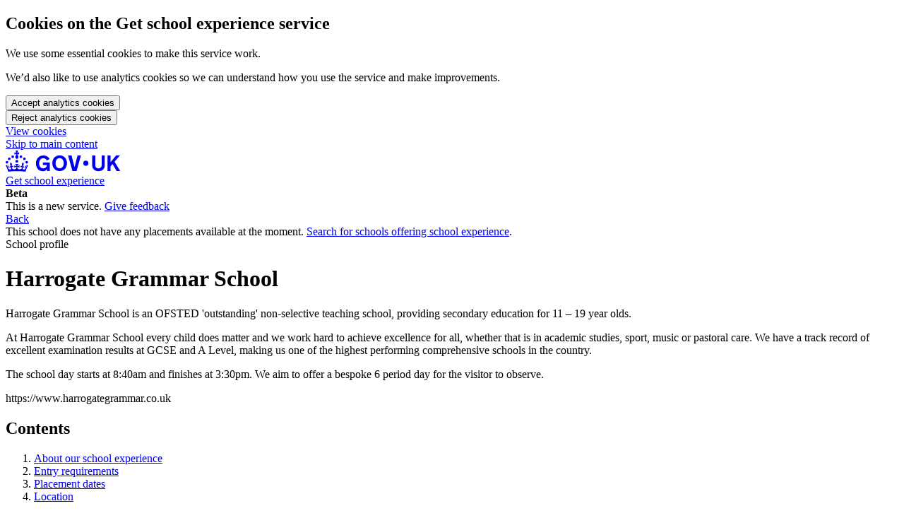

--- FILE ---
content_type: text/html; charset=utf-8
request_url: https://schoolexperience.education.gov.uk/candidates/schools/136497
body_size: 23923
content:
<!DOCTYPE html>
<html lang="en" class="govuk-template govuk-template--rebranded">
  <head>
    <script nonce="V1edYF07DDyRviG1hwrXnw==">
//<![CDATA[

  window.cookie_categories = {"analytics":["_ga","_gid","ai_session","ai_user"]} ;
  window.cookie_preference_key = "cookie_preference-v1" ;

//]]>
</script>
    <script src="/packs/js/runtime-1fbca5f198ddd9cbbd09.js" data-gtm-id="GTM-W3VGWP6" data-gtm-nonce="V1edYF07DDyRviG1hwrXnw==" data-gtm-enabled="true" defer="defer"></script>
<script src="/packs/js/660-5885d613fed5351d41e4.js" data-gtm-id="GTM-W3VGWP6" data-gtm-nonce="V1edYF07DDyRviG1hwrXnw==" data-gtm-enabled="true" defer="defer"></script>
<script src="/packs/js/application-49264e3b0e24dec15a02.js" data-gtm-id="GTM-W3VGWP6" data-gtm-nonce="V1edYF07DDyRviG1hwrXnw==" data-gtm-enabled="true" defer="defer"></script>
<script src="/packs/js/gtm-f84abeb6a4d961978be2.js" data-gtm-id="GTM-W3VGWP6" data-gtm-nonce="V1edYF07DDyRviG1hwrXnw==" data-gtm-enabled="true" defer="defer"></script>
    <title>Harrogate Grammar School - Get school experience - GOV.UK</title>
    <meta name="csrf-param" content="authenticity_token" />
<meta name="csrf-token" content="cE1OECk0ruZkM6F_Hm7lD5SPTb9fo-t7sbgwRyCQwMzfIC4v2jEwNZtH5V1rtJx0SkZXesgwaaYNsBvNEMIQNA" />
    <meta name="csp-nonce" content="V1edYF07DDyRviG1hwrXnw==" />
    <meta name="description" content="Harrogate Grammar School is offering school experience opportunities through the DfE&#39;s Get school experience service. Find out more about a career in teaching, experience days and how to apply.">
    <meta name="viewport" content="width=device-width, initial-scale=1" />
    <meta property="og:image" content="https://schoolexperience.education.gov.uk/packs/static/assets/images/govuk-opengraph-image-bd4c811b9acf530262cb.png" />
    <meta name="theme-color" content="#0b0c0c" />
    <link rel="icon" type="image/x-icon" href="/packs/static/assets/images/favicon-7ddbfd51572039b91ece.ico" />
    <link rel="mask-icon" type="image/svg" href="/packs/static/assets/images/govuk-icon-mask-c3a9868b62098d2f71e7.svg" color="#0b0c0c" />
    <link rel="govuk-icon-180" type="image/png" href="/packs/static/assets/images/govuk-icon-180-e0835e7846cd678fc9cc.png" size="180x180" />
    <link rel="govuk-icon-192" type="image/png" href="/packs/static/assets/images/govuk-icon-192-7b8e00f8ba9396432d46.png" size="192x192" />
    <link rel="govuk-icon-512" type="image/png" href="/packs/static/assets/images/govuk-icon-512-587f7e53e15ed5d36751.png" size="512x512" />
    <link rel="apple-touch-icon" type="image/png" href="/packs/static/assets/images/govuk-opengraph-image-bd4c811b9acf530262cb.png" />
    <link rel="stylesheet" href="/packs/css/application-4445176e.css" media="all" />
    
  </head>

  <body class="govuk-template__body ">
    <!-- Google Tag Manager (noscript) -->
<noscript><iframe src="https://www.googletagmanager.com/ns.html?id=GTM-W3VGWP6"
height="0" width="0" style="display:none;visibility:hidden"></iframe></noscript>
<!-- End Google Tag Manager (noscript) -->


    <script nonce="V1edYF07DDyRviG1hwrXnw==">
//<![CDATA[
      document.body.className += ' js-enabled' + ('noModule' in HTMLScriptElement.prototype ? ' govuk-frontend-supported' : '');

//]]>
</script>
      <div class="govuk-cookie-banner " data-nosnippet role="region" aria-label="Cookies on the Get school experience service">
    <div class="govuk-cookie-banner__message govuk-width-container">

      <div class="govuk-grid-row">
        <div class="govuk-grid-column-two-thirds">
          <h2 class="govuk-cookie-banner__heading govuk-heading-m">Cookies on the Get school experience service</h2>

          <div class="govuk-cookie-banner__content">
            <p class="govuk-body">We use some essential cookies to make this service work.</p>
            <p class="govuk-body">We’d also like to use analytics cookies so we can understand how you use the service
              and make improvements.</p>
          </div>
        </div>
      </div>

      <div class="govuk-button-group">
        <form class="button_to" method="post" action="/cookie_preference?cookie_preference%5Ball%5D=true"><input type="hidden" name="_method" value="put" autocomplete="off" /><button class="govuk-button" data-module="govuk-button" type="submit">Accept analytics cookies</button><input type="hidden" name="authenticity_token" value="xeioChNTxqiUuCZHQX4QfPDTsz2Fa8s-hQ4nuAjbj5u5FaFyx9cJ7O08pgDg0wTWh041VD9_4YPcU0JDMD3d8A" autocomplete="off" /></form>
        <form class="button_to" method="post" action="/cookie_preference?cookie_preference%5Banalytics%5D=false"><input type="hidden" name="_method" value="put" autocomplete="off" /><button class="govuk-button" data-module="govuk-button" type="submit">Reject analytics cookies</button><input type="hidden" name="authenticity_token" value="01I0zDdHfGq9LMu8FZ3jAWrjnglCPxbpvC7_wS_4acevrz2048OzLsSoS_u0MPerHX4YYPgrPFTlc5o6Fx47rA" autocomplete="off" /></form>
        <a class="govuk-link" href="/cookies_policy">View cookies</a>
      </div>
    </div>
  </div>


    <a href="#main-content" class="govuk-skip-link" data-module="govuk-skip-link">Skip to main content</a>

    <header data-module="govuk-header" class="govuk-header">
  <div class="govuk-header__container govuk-width-container">
    <div class="govuk-header__logo">
      <a class="govuk-header__link govuk-header__link--homepage" href="https://www.gov.uk">
          <svg
              focusable="false"
              role="img"
              xmlns="http://www.w3.org/2000/svg"
              viewBox="0 0 324 60"
              height="30"
              width="162"
              fill="currentcolor"
              class="govuk-header__logotype"
              aria-label="GOV.UK"
          >
            <title>GOV.UK</title>
            <g>
              <circle cx="20" cy="17.6" r="3.7"/>
              <circle cx="10.2" cy="23.5" r="3.7"/>
              <circle cx="3.7" cy="33.2" r="3.7"/>
              <circle cx="31.7" cy="30.6" r="3.7"/>
              <circle cx="43.3" cy="17.6" r="3.7"/>
              <circle cx="53.2" cy="23.5" r="3.7"/>
              <circle cx="59.7" cy="33.2" r="3.7"/>
              <circle cx="31.7" cy="30.6" r="3.7"/>
              <path d="M33.1,9.8c.2-.1.3-.3.5-.5l4.6,2.4v-6.8l-4.6,1.5c-.1-.2-.3-.3-.5-.5l1.9-5.9h-6.7l1.9,5.9c-.2.1-.3.3-.5.5l-4.6-1.5v6.8l4.6-2.4c.1.2.3.3.5.5l-2.6,8c-.9,2.8,1.2,5.7,4.1,5.7h0c3,0,5.1-2.9,4.1-5.7l-2.6-8ZM37,37.9s-3.4,3.8-4.1,6.1c2.2,0,4.2-.5,6.4-2.8l-.7,8.5c-2-2.8-4.4-4.1-5.7-3.8.1,3.1.5,6.7,5.8,7.2,3.7.3,6.7-1.5,7-3.8.4-2.6-2-4.3-3.7-1.6-1.4-4.5,2.4-6.1,4.9-3.2-1.9-4.5-1.8-7.7,2.4-10.9,3,4,2.6,7.3-1.2,11.1,2.4-1.3,6.2,0,4,4.6-1.2-2.8-3.7-2.2-4.2.2-.3,1.7.7,3.7,3,4.2,1.9.3,4.7-.9,7-5.9-1.3,0-2.4.7-3.9,1.7l2.4-8c.6,2.3,1.4,3.7,2.2,4.5.6-1.6.5-2.8,0-5.3l5,1.8c-2.6,3.6-5.2,8.7-7.3,17.5-7.4-1.1-15.7-1.7-24.5-1.7h0c-8.8,0-17.1.6-24.5,1.7-2.1-8.9-4.7-13.9-7.3-17.5l5-1.8c-.5,2.5-.6,3.7,0,5.3.8-.8,1.6-2.3,2.2-4.5l2.4,8c-1.5-1-2.6-1.7-3.9-1.7,2.3,5,5.2,6.2,7,5.9,2.3-.4,3.3-2.4,3-4.2-.5-2.4-3-3.1-4.2-.2-2.2-4.6,1.6-6,4-4.6-3.7-3.7-4.2-7.1-1.2-11.1,4.2,3.2,4.3,6.4,2.4,10.9,2.5-2.8,6.3-1.3,4.9,3.2-1.8-2.7-4.1-1-3.7,1.6.3,2.3,3.3,4.1,7,3.8,5.4-.5,5.7-4.2,5.8-7.2-1.3-.2-3.7,1-5.7,3.8l-.7-8.5c2.2,2.3,4.2,2.7,6.4,2.8-.7-2.3-4.1-6.1-4.1-6.1h10.6,0Z"/>
            </g>
            <circle class="govuk-logo-dot" cx="227" cy="36" r="7.3"/>
            <path d="M94.7,36.1c0,1.9.2,3.6.7,5.4.5,1.7,1.2,3.2,2.1,4.5.9,1.3,2.2,2.4,3.6,3.2,1.5.8,3.2,1.2,5.3,1.2s3.6-.3,4.9-.9c1.3-.6,2.3-1.4,3.1-2.3.8-.9,1.3-2,1.6-3,.3-1.1.5-2.1.5-3v-.4h-11v-6.6h19.5v24h-7.7v-5.4c-.5.8-1.2,1.6-2,2.3-.8.7-1.7,1.3-2.7,1.8-1,.5-2.1.9-3.3,1.2-1.2.3-2.5.4-3.8.4-3.2,0-6-.6-8.4-1.7-2.5-1.1-4.5-2.7-6.2-4.7-1.7-2-3-4.4-3.8-7.1-.9-2.7-1.3-5.6-1.3-8.7s.5-6,1.5-8.7,2.4-5.1,4.2-7.1c1.8-2,4-3.6,6.5-4.7s5.4-1.7,8.6-1.7,4,.2,5.9.7c1.8.5,3.5,1.1,5.1,2,1.5.9,2.9,1.9,4,3.2,1.2,1.2,2.1,2.6,2.8,4.1l-7.7,4.3c-.5-.9-1-1.8-1.6-2.6-.6-.8-1.3-1.5-2.2-2.1-.8-.6-1.7-1-2.8-1.4-1-.3-2.2-.5-3.5-.5-2,0-3.8.4-5.3,1.2s-2.7,1.9-3.6,3.2c-.9,1.3-1.7,2.8-2.1,4.6s-.7,3.5-.7,5.3v.3h0ZM152.9,13.7c3.2,0,6.1.6,8.7,1.7,2.6,1.2,4.7,2.7,6.5,4.7,1.8,2,3.1,4.4,4.1,7.1s1.4,5.6,1.4,8.7-.5,6-1.4,8.7c-.9,2.7-2.3,5.1-4.1,7.1s-4,3.6-6.5,4.7c-2.6,1.1-5.5,1.7-8.7,1.7s-6.1-.6-8.7-1.7c-2.6-1.1-4.7-2.7-6.5-4.7-1.8-2-3.1-4.4-4.1-7.1-.9-2.7-1.4-5.6-1.4-8.7s.5-6,1.4-8.7,2.3-5.1,4.1-7.1c1.8-2,4-3.6,6.5-4.7s5.4-1.7,8.7-1.7h0ZM152.9,50.4c1.9,0,3.6-.4,5-1.1,1.4-.7,2.7-1.7,3.6-3,1-1.3,1.7-2.8,2.2-4.5.5-1.7.8-3.6.8-5.7v-.2c0-2-.3-3.9-.8-5.7-.5-1.7-1.3-3.3-2.2-4.5-1-1.3-2.2-2.3-3.6-3-1.4-.7-3.1-1.1-5-1.1s-3.6.4-5,1.1c-1.5.7-2.7,1.7-3.6,3s-1.7,2.8-2.2,4.5c-.5,1.7-.8,3.6-.8,5.7v.2c0,2.1.3,4,.8,5.7.5,1.7,1.2,3.2,2.2,4.5,1,1.3,2.2,2.3,3.6,3,1.5.7,3.1,1.1,5,1.1ZM189.1,58l-12.3-44h9.8l8.4,32.9h.3l8.2-32.9h9.7l-12.3,44M262.9,50.4c1.3,0,2.5-.2,3.6-.6,1.1-.4,2-.9,2.8-1.7.8-.8,1.4-1.7,1.9-2.9.5-1.2.7-2.5.7-4.1V14h8.6v28.5c0,2.4-.4,4.6-1.3,6.6-.9,2-2.1,3.6-3.7,5-1.6,1.4-3.4,2.4-5.6,3.2-2.2.7-4.5,1.1-7.1,1.1s-4.9-.4-7.1-1.1c-2.2-.7-4-1.8-5.6-3.2s-2.8-3-3.7-5c-.9-2-1.3-4.1-1.3-6.6V14h8.7v27.2c0,1.6.2,2.9.7,4.1.5,1.2,1.1,2.1,1.9,2.9.8.8,1.7,1.3,2.8,1.7s2.3.6,3.6.6h0ZM288.5,14h8.7v19.1l15.5-19.1h10.8l-15.1,17.6,16.1,26.4h-10.2l-11.5-19.7-5.6,6.3v13.5h-8.7"/>
          </svg>
</a>    </div>

</div></header>
    <section aria-label="Service information" class="govuk-service-navigation" data-module="govuk-service-navigation"><div class="govuk-width-container"><div class="govuk-service-navigation__container"><span class="govuk-service-navigation__service-name"><a class="govuk-service-navigation__link" href="/">Get school experience</a></span></div></div></section>

    <div class="govuk-width-container">
      <div class="govuk-phase-banner">
  <div class="govuk-phase-banner__content">
    <strong class="govuk-tag govuk-phase-banner__content__tag ">
      Beta
    </strong>
    <div class="govuk-phase-banner__text phase">
      This is a new service. <a href="/candidates/feedbacks/new">Give feedback</a>
    </div>

  </div>
</div>


      

      

        <a data-controller="back-link" class="govuk-back-link" href="javascript:history.back()">Back</a>

      <main class="govuk-main-wrapper" id="main-content">
        

        
  <div class="govuk-inset-text">
    This school does not have any placements available at the moment.
    <a href="/candidates/school_searches/new">Search for schools offering school experience</a>.
  </div>

<span class="govuk-caption-xl govuk-!-margin-top-4">School profile</span>
<h1 class="govuk-heading-l">Harrogate Grammar School</h1>

<div class="govuk-grid-row school-profile">
  <div class="govuk-grid-column-two-thirds">
    <section id="school-placement-info" class="govuk-!-margin-bottom-8">
      <p>Harrogate Grammar School is an OFSTED 'outstanding' non-selective teaching school, providing secondary education for 11 – 19 year olds. </p>

<p>At Harrogate Grammar School every child does matter and we work hard to achieve excellence for all, whether that is in academic studies, sport, music or pastoral care. We have a track record of excellent examination results at GCSE and A Level, making us one of the highest performing comprehensive schools in the country.</p>

<p>The school day starts at 8:40am and finishes at 3:30pm. We aim to offer a bespoke 6 period day for the visitor to observe. </p>

<p>https://www.harrogategrammar.co.uk
</p>
    </section>

    <nav class="gem-c-contents-list govuk-!-margin-bottom-8">
  <h2 class="gem-c-contents-list__title">Contents</h2>
  <ol class="gem-c-contents-list__list">
    <li class="gem-c-contents-list__list-item gem-c-contents-list__list-item--dashed"><a class="gem-c-contents-list__link govuk-link--no-underline" href="#about-our-school-experience">About our school experience</a></li>
    <li class="gem-c-contents-list__list-item gem-c-contents-list__list-item--dashed"><a class="gem-c-contents-list__link govuk-link--no-underline" href="#entry-requirements">Entry requirements</a></li>
      <li class="gem-c-contents-list__list-item gem-c-contents-list__list-item--dashed"><a class="gem-c-contents-list__link govuk-link--no-underline" href="#placement-dates">Placement dates</a></li>
    
    <li class="gem-c-contents-list__list-item gem-c-contents-list__list-item--dashed"><a class="gem-c-contents-list__link govuk-link--no-underline" href="#location">Location</a></li>
  </ol>
</nav>

    <h2 id="about-our-school-experience">About our school experience</h2>

<dl class="govuk-summary-list govuk-summary-list--no-border vertical">
  <div id="experience-details" class="govuk-summary-list__row"><dt class="govuk-summary-list__key">Details</dt><dd class="govuk-summary-list__value">
    We offer a bespoke timetable per candidate based on the subject they are interested in teaching. Candidates will have the opportunity to observe different teaching styles and interact with pupils if appropriate.
</dd></div>
  <div id="start-and-finish-times" class="govuk-summary-list__row"><dt class="govuk-summary-list__key">Start and finish times</dt><dd class="govuk-summary-list__value">
    8:40am to 2:45pm

      - Flexible

      <p>We can arrange for an earlier finish but as that all candidates arrive at 8:40am for the briefing.</p>
</dd></div>
  <div id="dress-code" class="govuk-summary-list__row"><dt class="govuk-summary-list__key">Dress code</dt><dd class="govuk-summary-list__value">
    <p>Business dress, Cover up tattoos, Remove piercings</p>
</dd></div>
  <div id="teacher-training" class="govuk-summary-list__row"><dt class="govuk-summary-list__key">Teacher training</dt><dd class="govuk-summary-list__value">
    <p>Red Kite Teacher Training offers school based routes into teaching through a partnership of Primary, Secondary and Special Schools based in and around Leeds, Harrogate and Skipton.</p>

<p>Our excellent Initial Teacher Training programmes are tailored to individual needs and aspirations. Whether you are a recent graduate, or you are considering a change of career, our courses will give you the best foundation for a great career in teaching.</p>

    <p>
      <a href="https://redkiteteachertraining.co.uk/">Find out more about our teacher training</a>
    </p>
</dd></div></dl>

<p><strong>Links to more information about our school</strong></p>

<ul id="school-websites" class="govuk-list govuk-!-margin-bottom-8">
    <li id="school-website">
      <a href="http://www.harrogategrammar.co.uk/">Harrogate Grammar School website</a>
    </li>

  <li>
    <a href="https://get-information-schools.service.gov.uk/Establishments/Establishment/Details/136497">Harrogate Grammar School Get Information About Schools</a>
  </li>

  <li>
    <a href="http://www.ofsted.gov.uk/oxedu_providers/full/(urn)/136497">Ofsted report: Harrogate Grammar School</a>
  </li>

  <li>
    <a href="https://www.compare-school-performance.service.gov.uk/school/136497">Performance information: Harrogate Grammar School</a>
  </li>

  <li>
    <a href="https://redkiteteachertraining.co.uk/">Teacher training: Harrogate Grammar School</a>
  </li>
</ul>

    <div id="entry-requirements">
  <h2>Entry requirements</h2>

  <p>You must:</p>
  <ul class="govuk-list govuk-list--bullet">
    <ul class="govuk-list govuk-list--bullet"><li>Must not have been accepted onto another teacher training course</li><li>Must have a degree</li><li>Photo identification: Passport or driving license </li></ul>
  </ul>
</div>

<dl class="govuk-summary-list govuk-summary-list--no-border vertical">
  <div id="dbs-check-info" class="govuk-summary-list__row"><dt class="govuk-summary-list__key">DBS check required</dt><dd class="govuk-summary-list__value">
    <p>
      No, candidates will be accompanied at all times.
      
    </p>
</dd></div></dl>

      <h2 id="placement-dates">Placement dates</h2>

  <div class="govuk-inset-text">
  There are no upcoming dates
</div>


    
    <h2 id="location">Location</h2>

<div class="govuk-grid-row">
  <div class="govuk-grid-column-one-quarter">
    <dl class="govuk-summary-list govuk-summary-list--no-border vertical">
      <div id="school-address" class="govuk-summary-list__row"><dt class="govuk-summary-list__key">Address</dt><dd class="govuk-summary-list__value">
        Arthurs Avenue, Harrogate, North Yorkshire, HG2 0DZ
</dd></div>    </dl>
  </div>

  <div class="govuk-grid-column-three-quarters">
    <div class="embedded-map" data-controller="map" data-map-api-key-value="AIzaSyB2nPfZrCTL2UaHKJ2SnKL0CAOhjgWrmHQ" data-map-latitude-value="53.98295710184757" data-map-longitude-value="-1.5465808005400767" data-map-title-value="Harrogate Grammar School" data-map-description-value="Arthurs Avenue<br>Harrogate<br>North Yorkshire<br>HG2 0DZ" aria-label="Map showing Harrogate Grammar School"><div class="embedded-map__inner-container" data-map-target="container"><img class="embedded-map__nojs-img" alt="Map showing Harrogate Grammar School" aria-label="Map showing Harrogate Grammar School" src="https://maps.googleapis.com/maps/api/staticmap?center=53.98295710184757%2C-1.5465808005400767&amp;key=AIzaSyB2nPfZrCTL2UaHKJ2SnKL0CAOhjgWrmHQ&amp;markers=53.98295710184757%2C-1.5465808005400767&amp;scale=2&amp;size=628x420&amp;zoom=10" /></div></div>
  </div>
</div>

<dl class="govuk-summary-list govuk-summary-list--no-border vertical">
  <div id="parking" class="govuk-summary-list__row"><dt class="govuk-summary-list__key">Parking</dt><dd class="govuk-summary-list__value">
      <p>Yes - on site parking provided</p>

    <p>Visitor parking is available on site.</p>
</dd></div>
    <div id="disability-and-access" class="govuk-summary-list__row"><dt class="govuk-summary-list__key">Disability and access details</dt><dd class="govuk-summary-list__value">
      <section id="access-needs-statement" class="govuk-!-margin-bottom-6">
  <p>
    We offer facilities and provide an inclusive environment for students,
staff and school experience candidates with disability and access needs.

We&#39;re happy to discuss your disability or access needs before or as part
of your school experience request.

  </p>


</section>

</dd></div></dl>

    
  </div>
  <div class="govuk-grid-column-one-third">
    <div class="panel-highlight">
      <dl class="govuk-summary-list govuk-summary-list--no-border vertical">
  <div id="school-address-sidebar" class="govuk-summary-list__row"><dt class="govuk-summary-list__key">Address</dt><dd class="govuk-summary-list__value">
    Arthurs Avenue, Harrogate, North Yorkshire, HG2 0DZ
</dd></div>
  <div id="school-phases" class="govuk-summary-list__row"><dt class="govuk-summary-list__key">School phases</dt><dd class="govuk-summary-list__value">
    Secondary (11 to 16), 16 to 18
</dd></div>
  <div id="school-phases" class="govuk-summary-list__row"><dt class="govuk-summary-list__key">Dates</dt><dd class="govuk-summary-list__value">
    <a href="#placement-dates">0 dates available for this school</a>
</dd></div>
  <div id="dbs-check-info-sidebar" class="govuk-summary-list__row"><dt class="govuk-summary-list__key">DBS check required</dt><dd class="govuk-summary-list__value">
    <p>
      No, candidates will be accompanied at all times.
      
    </p>
</dd></div>

  <div id="school-subjects" class="govuk-summary-list__row"><dt class="govuk-summary-list__key">Subjects</dt><dd class="govuk-summary-list__value">
    <ul class="govuk-list govuk-list--bullet"><li>Art and design</li><li>Biology</li><li>Chemistry</li><li>English</li><li>French</li><li>Geography</li><li>German</li><li>History</li><li>Maths</li><li>Physical education</li><li>Physics</li><li>Religious education</li><li>Spanish</li></ul>
</dd></div></dl>

		</div>
  </div>
</div>


      </main>
    </div>

  <footer role="contentinfo" class="govuk-footer">
  <div class="govuk-width-container">
    <svg class="govuk-footer__crown" focusable="false" role="presentation" xmlns="http://www.w3.org/2000/svg" viewBox="0 0 64 60" height="30" width="32" fill="currentColor">
      <g>
        <circle cx="20" cy="17.6" r="3.7"/>
        <circle cx="10.2" cy="23.5" r="3.7"/>
        <circle cx="3.7" cy="33.2" r="3.7"/>
        <circle cx="31.7" cy="30.6" r="3.7"/>
        <circle cx="43.3" cy="17.6" r="3.7"/>
        <circle cx="53.2" cy="23.5" r="3.7"/>
        <circle cx="59.7" cy="33.2" r="3.7"/>
        <circle cx="31.7" cy="30.6" r="3.7"/>
        <path d="M33.1,9.8c.2-.1.3-.3.5-.5l4.6,2.4v-6.8l-4.6,1.5c-.1-.2-.3-.3-.5-.5l1.9-5.9h-6.7l1.9,5.9c-.2.1-.3.3-.5.5l-4.6-1.5v6.8l4.6-2.4c.1.2.3.3.5.5l-2.6,8c-.9,2.8,1.2,5.7,4.1,5.7h0c3,0,5.1-2.9,4.1-5.7l-2.6-8ZM37,37.9s-3.4,3.8-4.1,6.1c2.2,0,4.2-.5,6.4-2.8l-.7,8.5c-2-2.8-4.4-4.1-5.7-3.8.1,3.1.5,6.7,5.8,7.2,3.7.3,6.7-1.5,7-3.8.4-2.6-2-4.3-3.7-1.6-1.4-4.5,2.4-6.1,4.9-3.2-1.9-4.5-1.8-7.7,2.4-10.9,3,4,2.6,7.3-1.2,11.1,2.4-1.3,6.2,0,4,4.6-1.2-2.8-3.7-2.2-4.2.2-.3,1.7.7,3.7,3,4.2,1.9.3,4.7-.9,7-5.9-1.3,0-2.4.7-3.9,1.7l2.4-8c.6,2.3,1.4,3.7,2.2,4.5.6-1.6.5-2.8,0-5.3l5,1.8c-2.6,3.6-5.2,8.7-7.3,17.5-7.4-1.1-15.7-1.7-24.5-1.7h0c-8.8,0-17.1.6-24.5,1.7-2.1-8.9-4.7-13.9-7.3-17.5l5-1.8c-.5,2.5-.6,3.7,0,5.3.8-.8,1.6-2.3,2.2-4.5l2.4,8c-1.5-1-2.6-1.7-3.9-1.7,2.3,5,5.2,6.2,7,5.9,2.3-.4,3.3-2.4,3-4.2-.5-2.4-3-3.1-4.2-.2-2.2-4.6,1.6-6,4-4.6-3.7-3.7-4.2-7.1-1.2-11.1,4.2,3.2,4.3,6.4,2.4,10.9,2.5-2.8,6.3-1.3,4.9,3.2-1.8-2.7-4.1-1-3.7,1.6.3,2.3,3.3,4.1,7,3.8,5.4-.5,5.7-4.2,5.8-7.2-1.3-.2-3.7,1-5.7,3.8l-.7-8.5c2.2,2.3,4.2,2.7,6.4,2.8-.7-2.3-4.1-6.1-4.1-6.1h10.6,0Z"/>
      </g>
</svg>

    <div class="govuk-footer__meta">
        
      <section class="govuk-footer__meta-item govuk-footer__meta-item--grow">
          <h2 class="govuk-heading-m">Get help</h2>

          <p class="govuk-body-s govuk-!-margin-bottom-1">
            Call 0800 389 2500 or <a class="govuk-footer__link" href="https://getintoteaching.education.gov.uk/#talk-to-us">chat online</a>
          </p>

          <p class="govuk-body-s govuk-!-margin-bottom-1">
            Monday to Friday, 8:30am to 5:30pm (except public holidays)
          </p>

          <p class="govuk-body-s">
            Free of charge
          </p>

          <div class="govuk-!-margin-bottom-5">
            <a class="govuk-footer__link" href="/candidates/feedbacks/new">Make a complaint or give feedback</a>
          </div>

        <h2 class="govuk-visually-hidden">
          Support links
        </h2>

        <ul class="govuk-footer__inline-list">
          <li class="govuk-footer__inline-list-item">
            <a class="govuk-footer__link" href="/cookie_preference/edit">Cookies</a>
          </li>
          <li class="govuk-footer__inline-list-item">
            <a class="govuk-footer__link" href="/privacy_policy">Privacy policy</a>
          </li>
          <li class="govuk-footer__inline-list-item">
            <a class="govuk-footer__link" href="/terms_and_conditions">Terms and conditions</a>
          </li>
          <li class="govuk-footer__inline-list-item">
            <a class="govuk-footer__link" href="/accessibility_statement">Accessibility statement</a>
          </li>
        </ul>

        <svg aria-hidden="true" focusable="false" class="govuk-footer__licence-logo" xmlns="http://www.w3.org/2000/svg" viewbox="0 0 483.2 195.7" height="17" width="41">
          <path fill="currentColor" d="M421.5 142.8V.1l-50.7 32.3v161.1h112.4v-50.7zm-122.3-9.6A47.12 47.12 0 0 1 221 97.8c0-26 21.1-47.1 47.1-47.1 16.7 0 31.4 8.7 39.7 21.8l42.7-27.2A97.63 97.63 0 0 0 268.1 0c-36.5 0-68.3 20.1-85.1 49.7A98 98 0 0 0 97.8 0C43.9 0 0 43.9 0 97.8s43.9 97.8 97.8 97.8c36.5 0 68.3-20.1 85.1-49.7a97.76 97.76 0 0 0 149.6 25.4l19.4 22.2h3v-87.8h-80l24.3 27.5zM97.8 145c-26 0-47.1-21.1-47.1-47.1s21.1-47.1 47.1-47.1 47.2 21 47.2 47S123.8 145 97.8 145"
            />
        </svg>
        <span class="govuk-footer__licence-description">
              All content is available under the
              <a class="govuk-footer__link" href="https://www.nationalarchives.gov.uk/doc/open-government-licence/version/3/" rel="license">Open Government Licence v3.0</a>, except where otherwise stated
            </span>
      </section>
      <div class="govuk-footer__meta-item">
        <a class="govuk-footer__link govuk-footer__copyright-logo" href="https://www.nationalarchives.gov.uk/information-management/re-using-public-sector-information/uk-government-licensing-framework/crown-copyright/">© Crown copyright</a>
      </div>

</div></div></footer>  </body>
</html>
